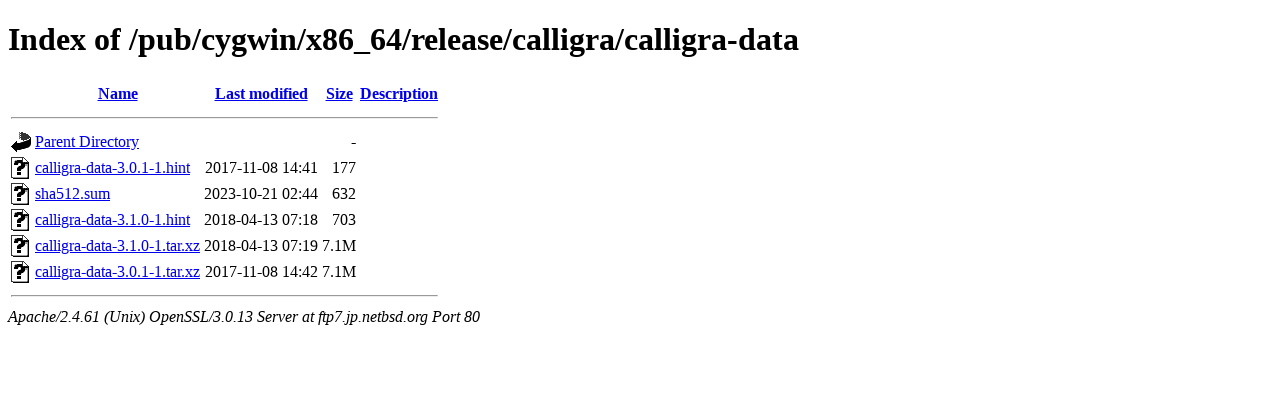

--- FILE ---
content_type: text/html;charset=ISO-8859-1
request_url: http://ftp7.jp.netbsd.org/pub/cygwin/x86_64/release/calligra/calligra-data/?C=S;O=A
body_size: 2141
content:
<!DOCTYPE html PUBLIC "-//W3C//DTD XHTML 1.0 Transitional//EN"
"http://www.w3.org/TR/xhtml1/DTD/xhtml1-transitional.dtd">
<html xmlns="http://www.w3.org/1999/xhtml">
 <head>
  <title>Index of /pub/cygwin/x86_64/release/calligra/calligra-data</title>
 </head>
 <body>
<h1>Index of /pub/cygwin/x86_64/release/calligra/calligra-data</h1>
  <table>
   <tr><th valign="top"><img src="/icons/blank.gif" alt="[ICO]" /></th><th><a href="?C=N;O=A">Name</a></th><th><a href="?C=M;O=A">Last modified</a></th><th><a href="?C=S;O=D">Size</a></th><th><a href="?C=D;O=A">Description</a></th></tr>
   <tr><th colspan="5"><hr /></th></tr>
<tr><td valign="top"><img src="/icons/back.gif" alt="[PARENTDIR]" /></td><td><a href="/pub/cygwin/x86_64/release/calligra/">Parent Directory</a></td><td>&nbsp;</td><td align="right">  - </td><td>&nbsp;</td></tr>
<tr><td valign="top"><img src="/icons/unknown.gif" alt="[   ]" /></td><td><a href="calligra-data-3.0.1-1.hint">calligra-data-3.0.1-1.hint</a></td><td align="right">2017-11-08 14:41  </td><td align="right">177 </td><td>&nbsp;</td></tr>
<tr><td valign="top"><img src="/icons/unknown.gif" alt="[   ]" /></td><td><a href="sha512.sum">sha512.sum</a></td><td align="right">2023-10-21 02:44  </td><td align="right">632 </td><td>&nbsp;</td></tr>
<tr><td valign="top"><img src="/icons/unknown.gif" alt="[   ]" /></td><td><a href="calligra-data-3.1.0-1.hint">calligra-data-3.1.0-1.hint</a></td><td align="right">2018-04-13 07:18  </td><td align="right">703 </td><td>&nbsp;</td></tr>
<tr><td valign="top"><img src="/icons/unknown.gif" alt="[   ]" /></td><td><a href="calligra-data-3.1.0-1.tar.xz">calligra-data-3.1.0-1.tar.xz</a></td><td align="right">2018-04-13 07:19  </td><td align="right">7.1M</td><td>&nbsp;</td></tr>
<tr><td valign="top"><img src="/icons/unknown.gif" alt="[   ]" /></td><td><a href="calligra-data-3.0.1-1.tar.xz">calligra-data-3.0.1-1.tar.xz</a></td><td align="right">2017-11-08 14:42  </td><td align="right">7.1M</td><td>&nbsp;</td></tr>
   <tr><th colspan="5"><hr /></th></tr>
</table>
<address>Apache/2.4.61 (Unix) OpenSSL/3.0.13 Server at ftp7.jp.netbsd.org Port 80</address>
</body></html>
